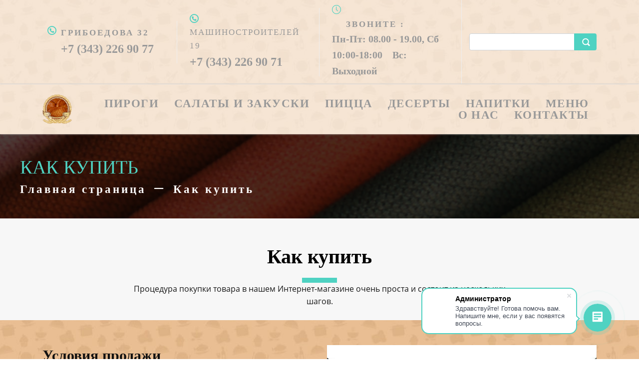

--- FILE ---
content_type: text/html; charset=UTF-8
request_url: https://teshinipirogi.ru/kakkupit/
body_size: 16325
content:
<!DOCTYPE html>
<html xml:lang="ru" lang="ru" class="">
<head>
		<meta http-equiv="X-UA-Compatible" content="IE=edge">
	<meta name="viewport" content="user-scalable=no, initial-scale=1.0, maximum-scale=1.0, width=device-width">
	<meta name="HandheldFriendly" content="true" >
	<meta name="MobileOptimized" content="width">
	<meta name="apple-mobile-web-app-capable" content="yes">
	<title>Как купить</title>
	<meta http-equiv="Content-Type" content="text/html; charset=UTF-8" />
<script data-skip-moving="true">(function() {const canvas = document.createElement('canvas');let gl;try{gl = canvas.getContext('webgl2') || canvas.getContext('webgl') || canvas.getContext('experimental-webgl');}catch (e){return;}if (!gl){return;}const result = {vendor: gl.getParameter(gl.VENDOR),renderer: gl.getParameter(gl.RENDERER),};const debugInfo = gl.getExtension('WEBGL_debug_renderer_info');if (debugInfo){result.unmaskedVendor = gl.getParameter(debugInfo.UNMASKED_VENDOR_WEBGL);result.unmaskedRenderer = gl.getParameter(debugInfo.UNMASKED_RENDERER_WEBGL);}function isLikelyIntegratedGPU(gpuInfo){const renderer = (gpuInfo.unmaskedRenderer || gpuInfo.renderer || '').toLowerCase();const vendor = (gpuInfo.unmaskedVendor || gpuInfo.vendor || '').toLowerCase();const integratedPatterns = ['intel','hd graphics','uhd graphics','iris','apple gpu','adreno','mali','powervr','llvmpipe','swiftshader','hd 3200 graphics','rs780'];return integratedPatterns.some(pattern => renderer.includes(pattern) || vendor.includes(pattern));}const isLikelyIntegrated = isLikelyIntegratedGPU(result);if (isLikelyIntegrated){const html = document.documentElement;html.classList.add('bx-integrated-gpu', '--ui-reset-bg-blur');}})();</script>
<style type="text/css">
							:root {
								--theme-color-b24button: var(--primary);
							}
						</style>
<style type="text/css">
				:root {
					--primary: #4fd2c2 !important;
					--primary-darken-1: hsl(172.67, 59%, 55%);
					--primary-darken-2: hsl(172.67, 59%, 52%);
					--primary-darken-3: hsl(172.67, 59%, 47%);
					--primary-lighten-1: hsl(172.67, 59%, 67%);
					--primary-opacity-0: rgba(79, 210, 194, 0);
					--primary-opacity-0_05: rgba(79, 210, 194, 0.05);
					--primary-opacity-0_1: rgba(79, 210, 194, 0.1);
					--primary-opacity-0_15: rgba(79, 210, 194, 0.15);
					--primary-opacity-0_2: rgba(79, 210, 194, 0.2);
					--primary-opacity-0_25: rgba(79, 210, 194, 0.25);
					--primary-opacity-0_3: rgba(79, 210, 194, 0.3);
					--primary-opacity-0_35: rgba(79, 210, 194, 0.35);
					--primary-opacity-0_4: rgba(79, 210, 194, 0.4);
					--primary-opacity-0_45: rgba(79, 210, 194, 0.45);
					--primary-opacity-0_5: rgba(79, 210, 194, 0.5);
					--primary-opacity-0_55: rgba(79, 210, 194, 0.55);
					--primary-opacity-0_6: rgba(79, 210, 194, 0.6);
					--primary-opacity-0_65: rgba(79, 210, 194, 0.65);
					--primary-opacity-0_7: rgba(79, 210, 194, 0.7);
					--primary-opacity-0_75: rgba(79, 210, 194, 0.75);
					--primary-opacity-0_8: rgba(79, 210, 194, 0.8);
					--primary-opacity-0_85: rgba(79, 210, 194, 0.85);
					--primary-opacity-0_9: rgba(79, 210, 194, 0.9);
					--primary-opacity-0_95: rgba(79, 210, 194, 0.95);
					--theme-color-main: #999999;
					--theme-color-secondary: hsl(172.67, 20%, 80%);
					--theme-color-title: #111111;
					--theme-color-strict-inverse: #ffffff;
				}
			</style>
<script data-skip-moving="true">(function(w, d, n) {var cl = "bx-core";var ht = d.documentElement;var htc = ht ? ht.className : undefined;if (htc === undefined || htc.indexOf(cl) !== -1){return;}var ua = n.userAgent;if (/(iPad;)|(iPhone;)/i.test(ua)){cl += " bx-ios";}else if (/Windows/i.test(ua)){cl += ' bx-win';}else if (/Macintosh/i.test(ua)){cl += " bx-mac";}else if (/Linux/i.test(ua) && !/Android/i.test(ua)){cl += " bx-linux";}else if (/Android/i.test(ua)){cl += " bx-android";}cl += (/(ipad|iphone|android|mobile|touch)/i.test(ua) ? " bx-touch" : " bx-no-touch");cl += w.devicePixelRatio && w.devicePixelRatio >= 2? " bx-retina": " bx-no-retina";if (/AppleWebKit/.test(ua)){cl += " bx-chrome";}else if (/Opera/.test(ua)){cl += " bx-opera";}else if (/Firefox/.test(ua)){cl += " bx-firefox";}ht.className = htc ? htc + " " + cl : cl;})(window, document, navigator);</script>


<link href="/bitrix/js/intranet/intranet-common.min.css?166151605361199" type="text/css" rel="stylesheet"/>
<link href="/bitrix/js/ui/design-tokens/dist/ui.design-tokens.min.css?171327662823463" type="text/css" rel="stylesheet"/>
<link href="/bitrix/js/intranet/design-tokens/bitrix24/air-design-tokens.min.css?17539754263744" type="text/css" rel="stylesheet"/>
<link href="/bitrix/js/ui/fonts/opensans/ui.font.opensans.min.css?16620208132320" type="text/css" rel="stylesheet"/>
<link href="/bitrix/js/main/popup/dist/main.popup.bundle.min.css?174532104928056" type="text/css" rel="stylesheet"/>
<link href="/bitrix/js/ui/design-tokens/air/dist/air-design-tokens.min.css?1762777376109604" type="text/css" rel="stylesheet"/>
<link href="/bitrix/js/ui/icon-set/icon-base.min.css?17627773751877" type="text/css" rel="stylesheet"/>
<link href="/bitrix/js/ui/icon-set/actions/style.min.css?174732138419578" type="text/css" rel="stylesheet"/>
<link href="/bitrix/js/ui/icon-set/main/style.min.css?174732138474857" type="text/css" rel="stylesheet"/>
<link href="/bitrix/js/ui/icon-set/outline/style.min.css?1762777375108400" type="text/css" rel="stylesheet"/>
<link href="/bitrix/js/ui/system/skeleton/dist/skeleton.bundle.min.css?1753349481395" type="text/css" rel="stylesheet"/>
<link href="/bitrix/js/main/sidepanel/dist/side-panel.bundle.min.css?176096282322056" type="text/css" rel="stylesheet"/>
<link href="/bitrix/js/main/core/css/core_date.min.css?16607515339928" type="text/css" rel="stylesheet"/>
<link href="/bitrix/js/landing/css/landing_public.min.css?1567508327250" type="text/css" rel="stylesheet"/>
<link href="/bitrix/components/bitrix/landing.pub/templates/.default/style.min.css?176043320543453" type="text/css" rel="stylesheet"/>
<link href="/bitrix/components/bitrix/search.title/templates/bootstrap_v4/style.min.css?1538402451436" type="text/css" rel="stylesheet"/>
<link href="/bitrix/panel/main/popup.min.css?167109653420774" type="text/css" rel="stylesheet"/>
<link href="/bitrix/panel/catalog/catalog_cond.min.css?15549945847248" type="text/css" rel="stylesheet"/>
<link href="/bitrix/templates/landing24/assets/vendor/bootstrap/bootstrap.min.css?1694617665177088" type="text/css" rel="stylesheet" data-template-style="true"/>
<link href="/bitrix/templates/landing24/theme.min.css?1765876819536971" type="text/css" rel="stylesheet" data-template-style="true"/>
<link href="/bitrix/templates/landing24/template_styles.min.css?16843044572401" type="text/css" rel="stylesheet" data-template-style="true"/>




<script type="extension/settings" data-extension="main.date">{"formats":{"FORMAT_DATE":"DD.MM.YYYY","FORMAT_DATETIME":"DD.MM.YYYY HH:MI:SS","SHORT_DATE_FORMAT":"d.m.Y","MEDIUM_DATE_FORMAT":"j M Y","LONG_DATE_FORMAT":"j F Y","DAY_MONTH_FORMAT":"j F","DAY_SHORT_MONTH_FORMAT":"j M","SHORT_DAY_OF_WEEK_MONTH_FORMAT":"D, j F","SHORT_DAY_OF_WEEK_SHORT_MONTH_FORMAT":"D, j M","DAY_OF_WEEK_MONTH_FORMAT":"l, j F","FULL_DATE_FORMAT":"l, j F  Y","SHORT_TIME_FORMAT":"H:i","LONG_TIME_FORMAT":"H:i:s"}}</script>



<style type="text/css">
						body {
							background-image: url("https://cdn-ru.bitrix24.ru/b797205/landing/8a5/8a513731a13fb5f3ce48f96e27d94669/fon_1x.jpg");
							background-attachment: fixed;
							background-position: center;
							background-repeat: repeat;
						}
					</style>
<noscript><link rel="stylesheet" href="https://fonts.bitrix24.ru/css2?family=Neucha:wght@100;200;300;400;500;600;700;800;900" data-font="g-font-neucha"></noscript>
<link rel="preload" href="https://fonts.bitrix24.ru/css2?family=Neucha:wght@100;200;300;400;500;600;700;800;900" data-font="g-font-neucha" onload="this.removeAttribute('onload');this.rel='stylesheet'" as="style">
<style data-id="g-font-neucha">.g-font-neucha { font-family: "Neucha", cursive; }</style><noscript><link rel="stylesheet" href="https://fonts.bitrix24.ru/css?family=Amatic+SC" data-font="g-font-amatic-sc"></noscript>
<link rel="preload" href="https://fonts.bitrix24.ru/css?family=Amatic+SC" data-font="g-font-amatic-sc" onload="this.removeAttribute('onload');this.rel='stylesheet'" as="style">
<style data-id="g-font-amatic-sc">.g-font-amatic-sc { font-family: "Amatic SC", cursive; }</style>
<meta name="robots" content="all" />
<style>
					@keyframes page-transition {
						0% {
							opacity: 1;
						}
						100% {
							opacity: 0;
						}
					}
					body.landing-page-transition::after {
						opacity: 1;
						background: #fff;
						animation: page-transition 2s 1s forwards;
					}
				</style>
<link rel="preload" href="/bitrix/templates/landing24/assets/vendor/icon/far/font.woff" as="font" crossorigin="anonymous" type="font/woff" crossorigin>
<link rel="preload" href="/bitrix/templates/landing24/assets/vendor/icon/far/font.woff2" as="font" crossorigin="anonymous" type="font/woff2" crossorigin>
<link rel="preload" href="/bitrix/templates/landing24/assets/vendor/icon/icon/font.woff" as="font" crossorigin="anonymous" type="font/woff" crossorigin>
<link rel="preload" href="/bitrix/templates/landing24/assets/vendor/icon/icon/font.woff2" as="font" crossorigin="anonymous" type="font/woff2" crossorigin>
<style>.fa-circle-phone:before{content:"\e11b";}.icon-clock:before{content:"\e081";}</style>
<style>
					body {
						--landing-font-family: Open Sans
					}
				</style>
<link rel="stylesheet" href="https://fonts.bitrix24.ru/css2?family=Open+Sans:wght@100;200;300;400;500;600;700;800;900">
<style>
				body {
					font-weight: 400;
					font-family: Open Sans;
					-webkit-font-smoothing: antialiased;
					-moz-osx-font-smoothing: grayscale;
					-moz-font-feature-settings: "liga", "kern";
					text-rendering: optimizelegibility;
				}
			</style>
<link rel="stylesheet" href="https://fonts.bitrix24.ru/css2?family=Montserrat:wght@100;200;300;400;500;600;700;800;900">
<style>
				h1, h2, h3, h4, h5, h6 {
					font-family: Montserrat;
				}
			</style>
<style>
				html {font-size: 14px;}
				body {font-size: 1.14286rem;}
				.g-font-size-default {font-size: 1.14286rem;}
			</style>
<style>
				main.landing-public-mode {
					line-height: 1.6;
					font-weight: 400;
				}
				
				.landing-public-mode .h1, .landing-public-mode .h2, .landing-public-mode .h3, .landing-public-mode .h4, 
				.landing-public-mode .h5, .landing-public-mode .h6, .landing-public-mode .h7,
				.landing-public-mode h1, .landing-public-mode h2, .landing-public-mode h3, .landing-public-mode h4, 
				.landing-public-mode h5, .landing-public-mode h6 {
					font-weight: 400;
				}
			</style>
<meta property="og:image" content="https://cdn.bitrix24.site/bitrix/images/demo/page/clothes/faq/preview.jpg" /><meta property="og:type" content="website" /><meta property="twitter:image" content="https://cdn.bitrix24.site/bitrix/images/demo/page/clothes/faq/preview.jpg" /><meta name="twitter:card" content="summary_large_image" /><meta property="twitter:type" content="website" /> <meta property="Bitrix24SiteType" content="store" /> <meta property="og:url" content="https://teshinipirogi.ru/kakkupit/" />
<link rel="canonical" href="https://teshinipirogi.ru/kakkupit/"/>
<link rel="icon" type="image/png" href="https://zastole.bitrix24.ru/b797205/resize_cache/143690/047e4a127947eff3c7d861cc2f113186/landing/7b6/7b631c0deeaa1329c37144074b48e6f0/logo.png" sizes="16x16">
<link rel="icon" type="image/png" href="https://zastole.bitrix24.ru/b797205/resize_cache/143690/45fd33a620da2e44653e6a92c96d9446/landing/7b6/7b631c0deeaa1329c37144074b48e6f0/logo.png" sizes="32x32">
<link rel="icon" type="image/png" href="https://zastole.bitrix24.ru/b797205/resize_cache/143690/c8042d925d6656dd077f15192d13bb8f/landing/7b6/7b631c0deeaa1329c37144074b48e6f0/logo.png" sizes="96x96">
<link rel="apple-touch-icon" href="https://cdn-ru.bitrix24.ru/b797205/landing/7b6/7b631c0deeaa1329c37144074b48e6f0/logo.png" sizes="120x120">
<link rel="apple-touch-icon" href="https://cdn-ru.bitrix24.ru/b797205/landing/7b6/7b631c0deeaa1329c37144074b48e6f0/logo.png" sizes="180x180">
<link rel="apple-touch-icon" href="https://cdn-ru.bitrix24.ru/b797205/landing/7b6/7b631c0deeaa1329c37144074b48e6f0/logo.png" sizes="152x152">
<link rel="apple-touch-icon" href="https://cdn-ru.bitrix24.ru/b797205/landing/7b6/7b631c0deeaa1329c37144074b48e6f0/logo.png" sizes="167x167">
 <link rel="icon" type="image/x-icon" href="/favicon.ico"></head>
<body class="landing-b24button-use-style landing-page-transition" >
<main class="w-100 landing-public-mode" >
<div class="landing-header"><div id="b3036" class="block-wrapper block-35-6-header-with-contacts-search-wo-logo">
<header class="landing-block landing-block-menu l-d-xs-none g-brd-bottom g-brd-gray-light-v4 g-pt-0 g-pb-0 g-bg-white-opacity-0_6">
	<div class="container">
		<div class="row flex-lg-row align-items-center justify-content-between">
			<div class="col-sm-9 text-center text-lg-left">
				<div class="row align-items-center"><div class="landing-block-node-card col-sm g-brd-right--sm g-brd-gray-light-v4 g-mb-15 g-mb-0--sm landing-card" data-card-preset="link">
						<div class="g-pa-10--lg">
							<div class="landing-block-node-card-icon-container d-lg-inline-block g-valign-top g-color-primary g-mr-5 g-font-size-18 g-line-height-1">
								<i class="landing-block-node-card-icon icon far fa-circle-phone"></i>
							</div>
							<div class="landing-block-node-card-text-container d-inline-block">
								<div class="landing-block-node-card-title text-uppercase g-font-size-17 g-font-weight-600 g-letter-spacing-3 g-font-neucha">Грибоедова 32</div>
								<a class="landing-block-node-card-link g-font-weight-900 g-font-neucha g-font-size-24 g-color--hover g-color" href="tel:+73432269077" target="_blank">+7 (343) 226 90 77</a>
							</div>
						</div>
					</div><div class="landing-block-node-card col-sm g-brd-right--sm g-brd-gray-light-v4 g-mb-15 g-mb-0--sm landing-card" data-card-preset="link">
						<div class="g-pa-10--lg">
							<div class="landing-block-node-card-icon-container d-lg-inline-block g-valign-top g-color-primary g-mr-5 g-font-size-18 g-line-height-1">
								<i class="landing-block-node-card-icon icon g-valign-middle g-font-size-18 g-color-primary g-mr-5 far fa-circle-phone"></i>
							</div>
							<div class="landing-block-node-card-text-container d-inline-block">
								<div class="landing-block-node-card-title text-uppercase g-font-neucha g-font-size-17 g-font-weight-400 g-letter-spacing-2"><span style="">Машиностроителей 19</span></div>
								<a class="landing-block-node-card-link g-font-weight-700 g-color g-font-neucha g-color--hover g-font-size-24" href="tel:+73432269071" target="_self">+7 (343) 226 90 71</a>
							</div>
						</div>
					</div><div class="landing-block-node-card col-sm g-brd-right--sm g-brd-gray-light-v4 g-mb-15 g-mb-0--sm landing-card" data-card-preset="text">
						<div class="g-pa-10--lg">
							<div class="landing-block-node-card-icon-container d-lg-inline-block g-valign-top g-color-primary g-mr-5 g-font-size-18 g-line-height-1">
								<i class="landing-block-node-card-icon icon icon-clock"></i>
							</div>
							<div class="landing-block-node-card-text-container d-inline-block">
								<div class="landing-block-node-card-title text-uppercase g-font-size-17 g-font-weight-600 g-letter-spacing-3 g-font-neucha">    <span st="" yle="font-size: 1.21429rem; letter-spacing: 0.21429rem; color: var(--theme-color-main);">ЗВОНИТЕ :</span></div>
								<div class="landing-block-node-card-text g-font-weight-700 g-font-size-20 g-color g-font-neucha">Пн-Пт: 08.00 - 19.00, Сб 10:00-18:00    <span style="font-size: 1.42857rem;">Вс: Выходной</span></div>
							</div>
						</div>
					</div></div>
			</div>

			<div class="col-sm-3">
												<div id="search" class="bx-searchtitle ">
	<form action="https://teshinipirogi.ru/katalog/">
		<div class="input-group">
			<input id="title-search-input" type="text" name="q" value="" autocomplete="off" class="form-control"/>
			<div class="input-group-append">
				<button class="btn btn-primary search-title-button" type="submit" name="s"></button>
			</div>
		</div>
	</form>
</div>
							</div>
		</div>
	</div>
</header></div><div id="b2010" class="block-wrapper block-0-menu-03"><header class="landing-block landing-block-menu u-header u-header--static u-header--relative g-bg-white-opacity-0_6" style="--bg: ;">
	<div class="u-header__section u-header__section--light u-shadow-v27 g-transition-0_3 g-py-12 g-py-20--md">
		<nav class="navbar navbar-expand-lg py-0 g-px-15" style="--navbar-color: ;--navbar-color--hover: ;">
			<div class="container">
				<!-- Logo -->
				<a href="https://teshinipirogi.ru/" class="landing-block-node-menu-logo-link navbar-brand u-header__logo p-0" target="_self">
					<img class="landing-block-node-menu-logo u-header__logo-img u-header__logo-img--main g-max-width-180" src="[data-uri]" alt="Logo" data-fileid="142184" data-fileid2x="142186" data-pseudo-url="{&quot;text&quot;:&quot;&quot;,&quot;href&quot;:&quot;&quot;,&quot;target&quot;:&quot;_self&quot;,&quot;enabled&quot;:false}" data-lazy-img="Y" data-src="https://cdn-ru.bitrix24.ru/b797205/landing/39b/39bab3bd4606da86f09283a523105c40/logo_1x.png" loading="lazy" data-srcset="https://cdn-ru.bitrix24.ru/b797205/landing/2fc/2fca38492283a68c6ef6320c7ff64c89/logo_2x.png 2x" />
				</a>
				<!-- End Logo -->

				<div id="navBar1038" class="collapse navbar-collapse">
					<!-- Navigation -->
					<div class="align-items-center flex-sm-row w-100">
						<ul class="landing-block-node-menu-list js-scroll-nav navbar-nav g-flex-right--xs text-uppercase w-100 g-font-weight-700 g-font-size-11 g-pt-20 g-pt-0--lg"><li class="landing-block-node-menu-list-item nav-item g-mx-15--lg g-mb-7 g-mb-0--lg">
								<a href="https://teshinipirogi.ru/pirogi/" class="landing-block-node-menu-list-item-link landing-semantic-menu-h-text nav-link p-0 g-font-weight-900 g-line-height-1 g-letter-spacing-1_5 g-font-neucha g-font-size-23" target="_self">Пироги</a>
							</li><li class="landing-block-node-menu-list-item nav-item g-mx-15--lg g-mb-7 g-mb-0--lg">
								<a href="https://teshinipirogi.ru/salati/" class="landing-block-node-menu-list-item-link landing-semantic-menu-h-text nav-link p-0 g-font-weight-900 g-line-height-1 g-letter-spacing-1_5 g-font-neucha g-font-size-23" target="_self">Салаты и закуски</a>
							</li><li class="landing-block-node-menu-list-item nav-item g-mx-15--lg g-mb-7 g-mb-0--lg">
								<a href="https://teshinipirogi.ru/pizza/" class="landing-block-node-menu-list-item-link landing-semantic-menu-h-text nav-link p-0 g-font-weight-900 g-line-height-1 g-letter-spacing-1_5 g-font-neucha g-font-size-23" target="_self">Пицца</a>
							</li><li class="landing-block-node-menu-list-item nav-item g-mx-15--lg g-mb-7 g-mb-0--lg">
								<a href="https://teshinipirogi.ru/deserti/" class="landing-block-node-menu-list-item-link landing-semantic-menu-h-text nav-link p-0 g-font-weight-900 g-line-height-1 g-letter-spacing-1_5 g-font-neucha g-font-size-23" target="_self">Десерты</a>
							</li><li class="landing-block-node-menu-list-item nav-item g-mx-15--lg g-mb-7 g-mb-0--lg">
								<a href="https://teshinipirogi.ru/drink/" class="landing-block-node-menu-list-item-link landing-semantic-menu-h-text nav-link p-0 g-font-weight-900 g-line-height-1 g-letter-spacing-1_5 g-font-size-23 g-font-neucha" target="_self">Напитки</a>
							</li><li class="landing-block-node-menu-list-item nav-item g-mx-15--lg g-mb-7 g-mb-0--lg">
								<a href="https://teshinipirogi.ru/menu/" class="landing-block-node-menu-list-item-link landing-semantic-menu-h-text nav-link p-0 g-font-weight-900 g-line-height-1 g-letter-spacing-1_5 g-font-size-23 g-font-neucha" target="_self">МЕНЮ</a>
							</li><li class="landing-block-node-menu-list-item nav-item g-mx-15--lg g-mb-7 g-mb-0--lg">
								<a href="https://teshinipirogi.ru/onas/" class="landing-block-node-menu-list-item-link landing-semantic-menu-h-text nav-link p-0 g-font-weight-900 g-line-height-1 g-letter-spacing-1_5 g-font-neucha g-font-size-23" target="_self">О Нас</a>
							</li><li class="landing-block-node-menu-list-item nav-item g-mx-15--lg g-mb-7 g-mb-0--lg">
								<a href="https://teshinipirogi.ru/kontakty/" class="landing-block-node-menu-list-item-link landing-semantic-menu-h-text nav-link p-0 g-font-weight-900 g-line-height-1 g-letter-spacing-1_5 g-font-size-23 g-font-neucha" data-url="#catalogSection256" target="_self">Контакты</a>
							</li></ul>
					</div>
					<!-- End Navigation -->

				</div>

				<!-- Responsive Toggle Button -->
				<button class="navbar-toggler btn g-line-height-1 g-brd-none g-pa-0 ml-auto" type="button" aria-label="Toggle navigation" aria-expanded="false" aria-controls="navBar1038" data-toggle="collapse" data-target="#navBar1038">
					<span class="hamburger hamburger--slider">
					  <span class="hamburger-box">
						<span class="hamburger-inner"></span>
					  </span>
					</span>
				</button>
				<!-- End Responsive Toggle Button -->


			</div>
		</nav>
	</div>
</header></div><div id="b996" class="block-wrapper block-store-breadcrumb-dark-bg-text-left"><section class="landing-block landing-block-node-bgimg g-pt-5 g-pb-5 g-pt-40--md g-pb-40--md g-pl-40 g-pr-40 g-bg-cover g-bg-black-opacity-0_7--after g-bg-img-hero" style="background-image: url([data-uri]);" data-lazy-bg="Y" data-bg="url(https://cdn.bitrix24.site/bitrix/images/landing/business/1920x179/img1.jpg)" data-src="https://cdn.bitrix24.site/bitrix/images/landing/business/1920x179/img1.jpg">

	<div class="landing-block-node-container u-bg-overlay__inner">
		<h2 class="landing-block-node-title g-color-primary g-mb-0 text-uppercase text-left g-font-amatic-sc g-font-size-38">Как купить</h2>

		<div class="landing-breadcrumb-container landing-breadcrumb-v1 text-left g-font-amatic-sc g-font-size-23 g-letter-spacing-4 g-font-weight-600">
			<ul class="landing-breadcrumb u-list-inline">
			<li class="landing-breadcrumb-item list-inline-item mr-0"
				itemprop="itemListElement" itemscope itemtype="http://schema.org/ListItem">
				
				<a class="landing-breadcrumb-link u-link-v5"
					href="https://teshinipirogi.ru/" title="Главная страница" itemprop="url">
					<span class="landing-breadcrumb-name" itemprop="name">Главная страница</span>
				</a>
				<meta itemprop="position" content="1" />
			</li>
			<li class="landing-breadcrumb-item list-inline-item mr-0"
				itemprop="itemListElement" itemscope itemtype="http://schema.org/ListItem">
				<i class="landing-breadcrumb-arrow fa g-mx-5"></i>
				<a class="landing-breadcrumb-link u-link-v5"
					href="https://teshinipirogi.ru/kakkupit/" title="Как купить" itemprop="url">
					<span class="landing-breadcrumb-name" itemprop="name">Как купить</span>
				</a>
				<meta itemprop="position" content="2" />
			</li></ul>
		</div>
	</div>
</section></div></div> 
								<div class="landing-main"><a id="workarea"></a><div id="b954" class="block-wrapper block-04-7-one-col-fix-with-title-and-text-2"><section class="landing-block js-animation animated g-pb-10 g-bg-gray-light-v5 g-pt-40 animation-none">

	<div class="landing-block-node-container container text-center g-max-width-800">

		<div class="landing-block-node-inner text-uppercase u-heading-v2-4--bottom g-brd-primary">
			<h4 class="landing-block-node-subtitle g-font-weight-700 g-font-size-12 g-color-primary g-mb-15"> </h4>
			<h2 class="landing-block-node-title u-heading-v2__title g-line-height-1_1 g-font-weight-700 g-mb-minus-10 g-color-black g-text-transform-none g-font-size-40">Как купить</h2>
		</div>

		<div class="landing-block-node-text g-pb-1 g-color-black-opacity-0_9"><p>Процедура покупки товара в нашем Интернет-магазине очень проста и состоит из нескольких шагов.</p></div>
	</div>

</section></div><div id="b2048" class="block-wrapper block-31-3-two-cols-text-img-fix"><section class="landing-block g-pt-50 g-pb-50">
	<div class="container">
		<div class="row landing-block-node-block">
			<div class="landing-block-node-text-container js-animation slideInLeft col-md-6 g-pb-20 g-pb-0--md animated">
				<h2 class="landing-block-node-title g-font-weight-700 mb-0 g-mb-15 g-text-transform-none g-font-size-30">Условия продажи</h2>
				<div class="landing-block-node-text g-font-size-14 g-color-black-opacity-0_9"><p>Деятельность настоящего Интернeт-магазина осуществляется в соответствии с действующим российским законодательством и, в частности, в соответствии с «Законом о защите прав потребителей» № 2300-1 от 07.02.1992 с последующими изменениями.
<br />
<br />Условия продажи представляют собой условия договора, на основании которого будет осуществляться купля-продажа товаров, представленных в Каталоге товаров в нашем интернет-магазине от пекарни &quot;Тещины пироги&quot;.
<br />
<br />Физические лица могут приобретать товары с 14 лет; при этом лица в возрасте от 14 до 18 лет вправе совершать покупки лишь в том случае, если таковые совершаются ими за счет средств собственного заработка или стипендии или на заключение такой сделки лица в возрасте от 14 до 18 лет имеют письменное согласие своих законных представителей (родителей, усыновителей, попечителей). Просьба о предъявлении соответствующих документов может быть заявлена курьером при доставке товаров.
<br />
<br />Покупатель должен иметь собственный номер мобильного телефона, по которому при необходимости он будет уведомляться об условиях продвижения его заказа.
<br /></p></div>
			</div>

			<div class="col-md-6 col-lg-6">
				<img class="landing-block-node-img js-animation slideInRight img-fluid animated" src="[data-uri]" alt="Image description" data-fileid="147274" data-fileid2x="147276" data-pseudo-url="{&quot;text&quot;:&quot;&quot;,&quot;href&quot;:&quot;&quot;,&quot;target&quot;:&quot;_self&quot;,&quot;enabled&quot;:false}" data-lazy-img="Y" data-src="https://cdn-ru.bitrix24.ru/b797205/landing/84b/84b9dc6b94723317d2213524787e7c8b/sales-terms-2_1x.jpg" loading="lazy" data-srcset="https://cdn-ru.bitrix24.ru/b797205/landing/d5c/d5c304f425f47d0d21fb2a9d4c8a2528/sales-terms-2_2x.jpg 2x" />
			</div>
		</div>
	</div>
</section></div><div id="b956" class="block-wrapper block-31-3-two-cols-text-img-fix"><section class="landing-block g-pt-50 g-pb-50">
	<div class="container">
		<div class="row landing-block-node-block">
			<div class="landing-block-node-text-container js-animation slideInLeft col-md-6 g-pb-20 g-pb-0--md animated">
				<h2 class="landing-block-node-title g-font-weight-700 mb-0 g-mb-15 g-text-transform-none g-font-size-30">Как купить</h2>
				<div class="landing-block-node-text g-font-size-14 g-color-black-opacity-0_9"><p>Регистрация является необязательной для посетителей магазина. 
<br />
<br />Условием приобретения товаров через наш магазин является осуществление покупателем ряда действий, а именно: 
<br />
<br />выбор и заказ пирогов из пекарни &quot;Тещины пироги&quot;, получение сообщения о принятии заказа; 
<br />подтверждение заказа по телефону оператору контактного центра пекарни &quot;Тещины пироги&quot;; 
<br />получение товара в соответствии с согласованной процедурой; 
<br />оплата за пироги из пекарни &quot;Тещины пироги&quot; производится по факту в рублях, через курьера по предъявлению кассового чека, с помощью банковской карты на сайте при оформлении заказа, либо через переносной терминал с курьером, о необходимости которого нужно сообщить при подтверждении заказа. 
<br />Выберите интересующий Вас пирог , нажав на кнопку &quot;Купить&quot; на странице товара либо в списке товаров в соответствующем разделе каталога. Перейдите в &quot;Корзину&quot;. Для подтверждения заказа, заполните поля &quot;Обращение&quot;, &quot;Контактный телефон&quot; или &quot;Электронная почта&quot;, &quot;Адрес доставки&quot;. При необходимости оставьте комментарий к заказу. Укажите вариант доставки. 
<br />
<br />Нажмите кнопку &quot;Заказать&quot; для отправки заказа оператору. После обработки заказа, с Вами свяжется оператор пекарни &quot;Тещины пироги&quot;, для подтверждения, уточнения адреса и условий доставки и оплаты. <br /></p></div>
			</div>

			<div class="col-md-6 col-lg-6">
				<img class="landing-block-node-img js-animation slideInRight img-fluid animated" src="[data-uri]" alt="Image description" srcset="" data-lazy-img="Y" data-src="https://cdn.bitrix24.site/bitrix/images/landing/business/eshop/600x408/img1.jpg" loading="lazy" />
			</div>
		</div>
	</div>
</section></div><div id="b958" class="block-wrapper block-31-4-two-cols-img-text-fix"><section class="landing-block g-pt-50 g-pb-50">
	<div class="container">
		<div class="row landing-block-node-block">
			<div class="col-md-6 col-lg-6 order-2 order-md-1">
				<img class="landing-block-node-img js-animation slideInLeft img-fluid animated" src="[data-uri]" alt="Image description" srcset="" data-lazy-img="Y" data-src="https://cdn.bitrix24.site/bitrix/images/landing/business/eshop/600x412/img1.jpg" loading="lazy" />
			</div>

			<div class="landing-block-node-text-container js-animation slideInRight col-md-6 animated">
				<h2 class="landing-block-node-title g-font-weight-700 mb-0 g-mb-15 g-text-transform-none
					 g-font-size-30">Подтверждение и доставка</h2>
				<div class="landing-block-node-text g-font-size-14 g-color-black-opacity-0_9"><p>После оформления заказа Вам перезвонит оператор пекарни &quot;Тещины пироги&quot; для подтверждения условий, а также времени доставки. 
<br />
<br />Прием заказов на сайте осуществляется круглосуточно. 
<br />
<br />Обработка заказов операторами пекарни &quot;Тещины пироги&quot; осуществляется с Пн-Пт: 9:00 до 19:00, Сб: 10:00 до 18:00 по местному времени (Екатеринбург) без перерывов. Воскресенье Выходной. Заказать онлайн можно круглосуточно.  <br />
<br />Время и условия работы в праздничные дни будут объявлены дополнительно.<span><br /><br /></span><span><span style="font-weight: bold;">Внимание!</span> Неправильно указанный номер телефона, неточный или неполный адрес могут привести к дополнительной задержке! Пожалуйста, внимательно проверяйте ваши персональные данные при регистрации и оформлении заказа.</span><br /></p></div>
			</div>
		</div>
	</div>
</section></div><div id="b960" class="block-wrapper block-31-3-two-cols-text-img-fix"><section class="landing-block g-pt-50 g-pb-50">
	<div class="container">
		<div class="row landing-block-node-block">
			<div class="landing-block-node-text-container js-animation slideInLeft col-md-6 g-pb-20 g-pb-0--md animated">
				<h2 class="landing-block-node-title g-font-weight-700 mb-0 g-mb-15 g-text-transform-none g-font-size-30">Оплата и цены</h2>
				<div class="landing-block-node-text g-font-size-14 g-color-black-opacity-0_9"><p><p style="text-align: justify;"><span style="font-size: 1rem;">Цены, указанные на сайте, являются окончательными и не требуют доплат при стандартных условиях поставки. Все налоги включены в стоимость товара.</span></p><span><p style="text-align: justify;"><span style="font-size: 1rem; font-weight: bold;">Внимание!</span><span style="font-size: 1rem;"> Для каждого отдельного заказа возможен только один способ оплаты на ваш выбор. Оплата заказа по частям различными способами невозможна.</span></p></span><span><p style="text-align: justify;"><span style="font-size: 1rem;">Возможные способы оплаты:</span></p></span><span><p style="text-align: justify;"><span style="font-style: italic; text-decoration-line: underline; font-size: 1rem;">- Наличный расчет. </span></p></span><span><p style="text-align: justify;"><span style="font-size: 1rem;">Оплата производится наличными курьеру при доставке или в магазине при самовывозе. Вместе с товаром передается товарный и кассовый чеки, а также гарантийный талон.</span></p></span><span><p style="text-align: justify;"><span style="font-style: italic; text-decoration-line: underline; font-size: 1rem;">- Оплата через </span><span style="font-style: italic; text-decoration-line: underline;">ЮMoney</span><span style="font-style: italic; text-decoration-line: underline; font-size: 1rem;">.</span></p></span><p style="text-align: justify;"><span style="font-size: 1rem;">Заказанный товар возможно оплатить банковской картой онлайн или из кошелька сервиса </span><span style="font-weight: bold;">ЮMoney</span><span style="font-size: 1rem;"><span style="font-weight: bold;"> </span>сразу после создания заказа — соответствующую кнопку вы увидите на странице завершения оформления заказа. </span></p>
<ol><li style="text-align: justify;">Для оплаты банковской картой Вы будете перенаправлены на защищенную платежную страницу <span style="font-weight: bold;">ЮMoney</span> . Страница оплаты отвечает последним международным требованиям безопасности платежных систем Visa и MasterCard.
</li><li style="text-align: justify;">В процессе оплаты банковской картой введите ее номер, срок действия, код CVV, указанный на обороте, а также имя и фамилию владельца и контактные данные владельца карты.
</li><li style="text-align: justify;">Убедитесь, что Вы ввели корректные данные, а затем нажмите на кнопку «Оплатить».
</li><li style="text-align: justify;">Если ваша банковская карта поддерживает технологию 3D Secure, Вы автоматически перейдете на сайт своего банка, где Вас попросят ввести секретный код активации, который будет отправлен Вам на телефон.
</li><li style="text-align: justify;">Если реквизиты карты введены верно и на счете достаточно денег, Вы увидите подтверждение оплаты заказа. После чего Вам будет предложено вернуться на страницу магазина</li></ol></p></div>
			</div>

			<div class="col-md-6 col-lg-6">
				<img class="landing-block-node-img js-animation slideInRight img-fluid animated" src="[data-uri]" alt="Image description" srcset="" data-lazy-img="Y" data-src="https://cdn.bitrix24.site/bitrix/images/landing/business/eshop/600x468/img1.jpg" loading="lazy" />
			</div>
		</div>
	</div>
</section></div><div id="b2052" class="block-wrapper block-31-3-two-cols-text-img-fix"><section class="landing-block g-pt-50 g-pb-50">
	<div class="container">
		<div class="row landing-block-node-block">
			<div class="landing-block-node-text-container js-animation slideInLeft col-md-6 g-pb-20 g-pb-0--md animated">
				<h2 class="landing-block-node-title g-font-weight-700 mb-0 g-mb-15 g-text-transform-none g-font-size-30"><blockquote style="margin: 0 0 0 40px; border: none; padding: 0px;">Порядок возврата денежных средств </blockquote></h2>
				<div class="landing-block-node-text g-font-size-14 g-color-black-opacity-0_9"><p><br /><p style="text-align: justify;"><span style="font-size: 1rem;">     Для полного или частичного возврата денежных средств на карту Вам необходимо обратиться к менеджеру интернет-магазина. Деньги автоматически вернутся на вашу карту в течение 2-3х дней. Точный срок возврата денежных средств зависит от давности размещения заказа и от банка, выпустившего карту (максимальный срок возврата не может превышать 30 дней).</span></p></p></div>
			</div>

			<div class="col-md-6 col-lg-6">
				<img class="landing-block-node-img js-animation slideInRight img-fluid animated" src="[data-uri]" alt="Image description" srcset="" data-lazy-img="Y" data-src="https://cdn.bitrix24.site/bitrix/images/landing/business/eshop/600x468/img1.jpg" loading="lazy" />
			</div>
		</div>
	</div>
</section></div></div> 
							<div class="landing-footer"><div id="b2082" class="block-wrapper block-html">
<section class="landing-block g-pt-0 g-pb-0 g-pl-0 g-pr-0">
	</section></div></div>
</main>
<script data-skip-moving="true">
					(function(w,d,u,b){ 'use strict';
					var s=d.createElement('script');var r=(Date.now()/1000|0);s.async=1;s.src=u+'?'+r;
					var h=d.getElementsByTagName('script')[0];h.parentNode.insertBefore(s,h);
				})(window,document,'https://cdn-ru.bitrix24.ru/b797205/crm/site_button/loader_3_3serzu.js');
				</script>

<script>if(!window.BX)window.BX={};if(!window.BX.message)window.BX.message=function(mess){if(typeof mess==='object'){for(let i in mess) {BX.message[i]=mess[i];} return true;}};</script>
<script>(window.BX||top.BX).message({"JS_CORE_LOADING":"Загрузка...","JS_CORE_NO_DATA":"- Нет данных -","JS_CORE_WINDOW_CLOSE":"Закрыть","JS_CORE_WINDOW_EXPAND":"Развернуть","JS_CORE_WINDOW_NARROW":"Свернуть в окно","JS_CORE_WINDOW_SAVE":"Сохранить","JS_CORE_WINDOW_CANCEL":"Отменить","JS_CORE_WINDOW_CONTINUE":"Продолжить","JS_CORE_H":"ч","JS_CORE_M":"м","JS_CORE_S":"с","JSADM_AI_HIDE_EXTRA":"Скрыть лишние","JSADM_AI_ALL_NOTIF":"Показать все","JSADM_AUTH_REQ":"Требуется авторизация!","JS_CORE_WINDOW_AUTH":"Войти","JS_CORE_IMAGE_FULL":"Полный размер"});</script><script src="/bitrix/js/main/core/core.min.js?1764759697242882"></script><script>BX.Runtime.registerExtension({"name":"main.core","namespace":"BX","loaded":true});</script>
<script>BX.setJSList(["\/bitrix\/js\/main\/core\/core_ajax.js","\/bitrix\/js\/main\/core\/core_promise.js","\/bitrix\/js\/main\/polyfill\/promise\/js\/promise.js","\/bitrix\/js\/main\/loadext\/loadext.js","\/bitrix\/js\/main\/loadext\/extension.js","\/bitrix\/js\/main\/polyfill\/promise\/js\/promise.js","\/bitrix\/js\/main\/polyfill\/find\/js\/find.js","\/bitrix\/js\/main\/polyfill\/includes\/js\/includes.js","\/bitrix\/js\/main\/polyfill\/matches\/js\/matches.js","\/bitrix\/js\/ui\/polyfill\/closest\/js\/closest.js","\/bitrix\/js\/main\/polyfill\/fill\/main.polyfill.fill.js","\/bitrix\/js\/main\/polyfill\/find\/js\/find.js","\/bitrix\/js\/main\/polyfill\/matches\/js\/matches.js","\/bitrix\/js\/main\/polyfill\/core\/dist\/polyfill.bundle.js","\/bitrix\/js\/main\/core\/core.js","\/bitrix\/js\/main\/polyfill\/intersectionobserver\/js\/intersectionobserver.js","\/bitrix\/js\/main\/lazyload\/dist\/lazyload.bundle.js","\/bitrix\/js\/main\/polyfill\/core\/dist\/polyfill.bundle.js","\/bitrix\/js\/main\/parambag\/dist\/parambag.bundle.js"]);
</script>
<script>BX.Runtime.registerExtension({"name":"ui.dexie","namespace":"BX.DexieExport","loaded":true});</script>
<script>BX.Runtime.registerExtension({"name":"fc","namespace":"window","loaded":true});</script>
<script>BX.Runtime.registerExtension({"name":"pull.protobuf","namespace":"BX","loaded":true});</script>
<script>BX.Runtime.registerExtension({"name":"rest.client","namespace":"window","loaded":true});</script>
<script>(window.BX||top.BX).message({"pull_server_enabled":"Y","pull_config_timestamp":1768404200,"shared_worker_allowed":"Y","pull_guest_mode":"N","pull_guest_user_id":0,"pull_worker_mtime":1743166765});(window.BX||top.BX).message({"PULL_OLD_REVISION":"Для продолжения корректной работы с сайтом необходимо перезагрузить страницу."});</script>
<script>BX.Runtime.registerExtension({"name":"pull.client","namespace":"BX","loaded":true});</script>
<script>BX.Runtime.registerExtension({"name":"pull","namespace":"window","loaded":true});</script>
<script>BX.Runtime.registerExtension({"name":"intranet.design-tokens.bitrix24","namespace":"window","loaded":true});</script>
<script>BX.Runtime.registerExtension({"name":"ui.design-tokens","namespace":"window","loaded":true});</script>
<script>BX.Runtime.registerExtension({"name":"ui.fonts.opensans","namespace":"window","loaded":true});</script>
<script>BX.Runtime.registerExtension({"name":"landing.metrika","namespace":"BX.Landing","loaded":true});</script>
<script>BX.Runtime.registerExtension({"name":"main.pageobject","namespace":"BX","loaded":true});</script>
<script>BX.Runtime.registerExtension({"name":"main.popup","namespace":"BX.Main","loaded":true});</script>
<script>BX.Runtime.registerExtension({"name":"popup","namespace":"window","loaded":true});</script>
<script>(window.BX||top.BX).message({"CORE_CLIPBOARD_COPY_SUCCESS":"Скопировано","CORE_CLIPBOARD_COPY_FAILURE":"Не удалось скопировать"});</script>
<script>BX.Runtime.registerExtension({"name":"clipboard","namespace":"window","loaded":true});</script>
<script>BX.Runtime.registerExtension({"name":"ui.design-tokens.air","namespace":"window","loaded":true});</script>
<script>BX.Runtime.registerExtension({"name":"ui.icon-set","namespace":"window","loaded":true});</script>
<script>BX.Runtime.registerExtension({"name":"ui.icon-set.actions","namespace":"window","loaded":true});</script>
<script>BX.Runtime.registerExtension({"name":"ui.icon-set.main","namespace":"window","loaded":true});</script>
<script>BX.Runtime.registerExtension({"name":"ui.icon-set.outline","namespace":"window","loaded":true});</script>
<script>BX.Runtime.registerExtension({"name":"ui.system.skeleton","namespace":"BX.UI.System","loaded":true});</script>
<script>(window.BX||top.BX).message({"MAIN_SIDEPANEL_CLOSE":"Закрыть","MAIN_SIDEPANEL_PRINT":"Печать","MAIN_SIDEPANEL_NEW_WINDOW":"Открыть в новом окне","MAIN_SIDEPANEL_COPY_LINK":"Скопировать ссылку","MAIN_SIDEPANEL_MINIMIZE":"Свернуть","MAIN_SIDEPANEL_REMOVE_ALL":"Удалить всё из быстрого доступа"});</script>
<script>BX.Runtime.registerExtension({"name":"main.sidepanel","namespace":"BX.SidePanel","loaded":true});</script>
<script>BX.Runtime.registerExtension({"name":"sidepanel","namespace":"window","loaded":true});</script>
<script>(window.BX||top.BX).message({"AMPM_MODE":false});(window.BX||top.BX).message({"MONTH_1":"Январь","MONTH_2":"Февраль","MONTH_3":"Март","MONTH_4":"Апрель","MONTH_5":"Май","MONTH_6":"Июнь","MONTH_7":"Июль","MONTH_8":"Август","MONTH_9":"Сентябрь","MONTH_10":"Октябрь","MONTH_11":"Ноябрь","MONTH_12":"Декабрь","MONTH_1_S":"января","MONTH_2_S":"февраля","MONTH_3_S":"марта","MONTH_4_S":"апреля","MONTH_5_S":"мая","MONTH_6_S":"июня","MONTH_7_S":"июля","MONTH_8_S":"августа","MONTH_9_S":"сентября","MONTH_10_S":"октября","MONTH_11_S":"ноября","MONTH_12_S":"декабря","MON_1":"янв","MON_2":"фев","MON_3":"мар","MON_4":"апр","MON_5":"мая","MON_6":"июн","MON_7":"июл","MON_8":"авг","MON_9":"сен","MON_10":"окт","MON_11":"ноя","MON_12":"дек","DAY_OF_WEEK_0":"Воскресенье","DAY_OF_WEEK_1":"Понедельник","DAY_OF_WEEK_2":"Вторник","DAY_OF_WEEK_3":"Среда","DAY_OF_WEEK_4":"Четверг","DAY_OF_WEEK_5":"Пятница","DAY_OF_WEEK_6":"Суббота","DOW_0":"Вс","DOW_1":"Пн","DOW_2":"Вт","DOW_3":"Ср","DOW_4":"Чт","DOW_5":"Пт","DOW_6":"Сб","FD_SECOND_AGO_0":"#VALUE# секунд назад","FD_SECOND_AGO_1":"#VALUE# секунду назад","FD_SECOND_AGO_10_20":"#VALUE# секунд назад","FD_SECOND_AGO_MOD_1":"#VALUE# секунду назад","FD_SECOND_AGO_MOD_2_4":"#VALUE# секунды назад","FD_SECOND_AGO_MOD_OTHER":"#VALUE# секунд назад","FD_SECOND_DIFF_0":"#VALUE# секунд","FD_SECOND_DIFF_1":"#VALUE# секунда","FD_SECOND_DIFF_10_20":"#VALUE# секунд","FD_SECOND_DIFF_MOD_1":"#VALUE# секунда","FD_SECOND_DIFF_MOD_2_4":"#VALUE# секунды","FD_SECOND_DIFF_MOD_OTHER":"#VALUE# секунд","FD_SECOND_SHORT":"#VALUE#с","FD_MINUTE_AGO_0":"#VALUE# минут назад","FD_MINUTE_AGO_1":"#VALUE# минуту назад","FD_MINUTE_AGO_10_20":"#VALUE# минут назад","FD_MINUTE_AGO_MOD_1":"#VALUE# минуту назад","FD_MINUTE_AGO_MOD_2_4":"#VALUE# минуты назад","FD_MINUTE_AGO_MOD_OTHER":"#VALUE# минут назад","FD_MINUTE_DIFF_0":"#VALUE# минут","FD_MINUTE_DIFF_1":"#VALUE# минута","FD_MINUTE_DIFF_10_20":"#VALUE# минут","FD_MINUTE_DIFF_MOD_1":"#VALUE# минута","FD_MINUTE_DIFF_MOD_2_4":"#VALUE# минуты","FD_MINUTE_DIFF_MOD_OTHER":"#VALUE# минут","FD_MINUTE_0":"#VALUE# минут","FD_MINUTE_1":"#VALUE# минуту","FD_MINUTE_10_20":"#VALUE# минут","FD_MINUTE_MOD_1":"#VALUE# минуту","FD_MINUTE_MOD_2_4":"#VALUE# минуты","FD_MINUTE_MOD_OTHER":"#VALUE# минут","FD_MINUTE_SHORT":"#VALUE#мин","FD_HOUR_AGO_0":"#VALUE# часов назад","FD_HOUR_AGO_1":"#VALUE# час назад","FD_HOUR_AGO_10_20":"#VALUE# часов назад","FD_HOUR_AGO_MOD_1":"#VALUE# час назад","FD_HOUR_AGO_MOD_2_4":"#VALUE# часа назад","FD_HOUR_AGO_MOD_OTHER":"#VALUE# часов назад","FD_HOUR_DIFF_0":"#VALUE# часов","FD_HOUR_DIFF_1":"#VALUE# час","FD_HOUR_DIFF_10_20":"#VALUE# часов","FD_HOUR_DIFF_MOD_1":"#VALUE# час","FD_HOUR_DIFF_MOD_2_4":"#VALUE# часа","FD_HOUR_DIFF_MOD_OTHER":"#VALUE# часов","FD_HOUR_SHORT":"#VALUE#ч","FD_YESTERDAY":"вчера","FD_TODAY":"сегодня","FD_TOMORROW":"завтра","FD_DAY_AGO_0":"#VALUE# дней назад","FD_DAY_AGO_1":"#VALUE# день назад","FD_DAY_AGO_10_20":"#VALUE# дней назад","FD_DAY_AGO_MOD_1":"#VALUE# день назад","FD_DAY_AGO_MOD_2_4":"#VALUE# дня назад","FD_DAY_AGO_MOD_OTHER":"#VALUE# дней назад","FD_DAY_DIFF_0":"#VALUE# дней","FD_DAY_DIFF_1":"#VALUE# день","FD_DAY_DIFF_10_20":"#VALUE# дней","FD_DAY_DIFF_MOD_1":"#VALUE# день","FD_DAY_DIFF_MOD_2_4":"#VALUE# дня","FD_DAY_DIFF_MOD_OTHER":"#VALUE# дней","FD_DAY_AT_TIME":"#DAY# в #TIME#","FD_DAY_SHORT":"#VALUE#д","FD_MONTH_AGO_0":"#VALUE# месяцев назад","FD_MONTH_AGO_1":"#VALUE# месяц назад","FD_MONTH_AGO_10_20":"#VALUE# месяцев назад","FD_MONTH_AGO_MOD_1":"#VALUE# месяц назад","FD_MONTH_AGO_MOD_2_4":"#VALUE# месяца назад","FD_MONTH_AGO_MOD_OTHER":"#VALUE# месяцев назад","FD_MONTH_DIFF_0":"#VALUE# месяцев","FD_MONTH_DIFF_1":"#VALUE# месяц","FD_MONTH_DIFF_10_20":"#VALUE# месяцев","FD_MONTH_DIFF_MOD_1":"#VALUE# месяц","FD_MONTH_DIFF_MOD_2_4":"#VALUE# месяца","FD_MONTH_DIFF_MOD_OTHER":"#VALUE# месяцев","FD_MONTH_SHORT":"#VALUE#мес","FD_YEARS_AGO_0":"#VALUE# лет назад","FD_YEARS_AGO_1":"#VALUE# год назад","FD_YEARS_AGO_10_20":"#VALUE# лет назад","FD_YEARS_AGO_MOD_1":"#VALUE# год назад","FD_YEARS_AGO_MOD_2_4":"#VALUE# года назад","FD_YEARS_AGO_MOD_OTHER":"#VALUE# лет назад","FD_YEARS_DIFF_0":"#VALUE# лет","FD_YEARS_DIFF_1":"#VALUE# год","FD_YEARS_DIFF_10_20":"#VALUE# лет","FD_YEARS_DIFF_MOD_1":"#VALUE# год","FD_YEARS_DIFF_MOD_2_4":"#VALUE# года","FD_YEARS_DIFF_MOD_OTHER":"#VALUE# лет","FD_YEARS_SHORT_0":"#VALUE#л","FD_YEARS_SHORT_1":"#VALUE#г","FD_YEARS_SHORT_10_20":"#VALUE#л","FD_YEARS_SHORT_MOD_1":"#VALUE#г","FD_YEARS_SHORT_MOD_2_4":"#VALUE#г","FD_YEARS_SHORT_MOD_OTHER":"#VALUE#л","CAL_BUTTON":"Выбрать","CAL_TIME_SET":"Установить время","CAL_TIME":"Время","FD_LAST_SEEN_TOMORROW":"завтра в #TIME#","FD_LAST_SEEN_NOW":"только что","FD_LAST_SEEN_TODAY":"сегодня в #TIME#","FD_LAST_SEEN_YESTERDAY":"вчера в #TIME#","FD_LAST_SEEN_MORE_YEAR":"более года назад","FD_UNIT_ORDER":"Y m d H i s","FD_SEPARATOR":"\u0026#32;","FD_SEPARATOR_SHORT":"\u0026#32;"});</script>
<script>BX.Runtime.registerExtension({"name":"main.date","namespace":"BX.Main","loaded":true});</script>
<script>(window.BX||top.BX).message({"WEEK_START":1});</script>
<script>BX.Runtime.registerExtension({"name":"date","namespace":"window","loaded":true});</script>
<script>(window.BX||top.BX).message({"JS_CORE_LOADING":"Загрузка...","JS_CORE_NO_DATA":"- Нет данных -","JS_CORE_WINDOW_CLOSE":"Закрыть","JS_CORE_WINDOW_EXPAND":"Развернуть","JS_CORE_WINDOW_NARROW":"Свернуть в окно","JS_CORE_WINDOW_SAVE":"Сохранить","JS_CORE_WINDOW_CANCEL":"Отменить","JS_CORE_WINDOW_CONTINUE":"Продолжить","JS_CORE_H":"ч","JS_CORE_M":"м","JS_CORE_S":"с","JSADM_AI_HIDE_EXTRA":"Скрыть лишние","JSADM_AI_ALL_NOTIF":"Показать все","JSADM_AUTH_REQ":"Требуется авторизация!","JS_CORE_WINDOW_AUTH":"Войти","JS_CORE_IMAGE_FULL":"Полный размер"});</script>
<script>BX.Runtime.registerExtension({"name":"window","namespace":"window","loaded":true});</script>
<script>(window.BX||top.BX).message({"JC_CORE_TREE_SELECT_CONTROL":"Выберите условие","JC_CORE_TREE_ADD_CONTROL":"Добавить условие","JC_CORE_TREE_DELETE_CONTROL":"Удалить условие","JC_CORE_TREE_CONTROL_DATETIME_ICON":"Нажмите для выбора даты","JC_CORE_TREE_CONDITION_ERROR":"Ошибка в условии","JC_CORE_TREE_CONDITION_FATAL_ERROR":"Неустранимая ошибка в условии. Рекомендуется его удалить"});</script>
<script>BX.Runtime.registerExtension({"name":"core_condtree","namespace":"window","loaded":true});</script>
<script>BX.Runtime.registerExtension({"name":"landing_grid","namespace":"window","loaded":true});</script>
<script>(window.BX||top.BX).message({"LANGUAGE_ID":"ru","FORMAT_DATE":"DD.MM.YYYY","FORMAT_DATETIME":"DD.MM.YYYY HH:MI:SS","COOKIE_PREFIX":"BITRIX_SM","SERVER_TZ_OFFSET":"10800","UTF_MODE":"Y","SITE_ID":"s1","SITE_DIR":"\/","USER_ID":"","SERVER_TIME":1768592725,"USER_TZ_OFFSET":0,"USER_TZ_AUTO":"Y","bitrix_sessid":"4f7e1d37cc3418a768f5027fc707780a"});</script><script src="/bitrix/js/ui/dexie/dist/dexie.bundle.min.js?1744124719102530"></script>
<script src="/bitrix/js/main/core/core_frame_cache.min.js?176475969710214"></script>
<script src="/bitrix/js/pull/protobuf/protobuf.js?1592315491274055"></script>
<script src="/bitrix/js/pull/protobuf/model.min.js?159231549114190"></script>
<script src="/bitrix/js/rest/client/rest.client.min.js?16015491189240"></script>
<script src="/bitrix/js/pull/client/pull.client.min.js?174471771449849"></script>
<script src="/bitrix/js/landing/metrika/dist/metrika.bundle.min.js?17658768183708"></script>
<script src="/bitrix/js/main/pageobject/dist/pageobject.bundle.min.js?1753699557531"></script>
<script src="/bitrix/js/main/popup/dist/main.popup.bundle.min.js?176475969867515"></script>
<script src="/bitrix/js/main/core/core_clipboard.min.js?17647596972246"></script>
<script src="/bitrix/js/ui/system/skeleton/dist/skeleton.bundle.min.js?17640822101127"></script>
<script src="/bitrix/js/main/sidepanel/dist/side-panel.bundle.min.js?176475969791665"></script>
<script src="/bitrix/js/main/date/main.date.min.js?174161463721981"></script>
<script src="/bitrix/js/main/core/core_date.min.js?176475969726729"></script>
<script src="/bitrix/js/main/core/core_window.min.js?176475969776324"></script>
<script src="/bitrix/js/catalog/core_tree.min.js?172546552845402"></script>
<script src="/bitrix/js/main/polyfill/intersectionobserver/js/intersectionobserver.min.js?15362428577124"></script>
<script>
					if (Intl && Intl.DateTimeFormat)
					{
						const timezone = Intl.DateTimeFormat().resolvedOptions().timeZone;
						document.cookie = "BITRIX_SM_TZ=" + timezone + "; path=/; expires=Fri, 01 Jan 2027 00:00:00 +0300";
						
					}
				</script>
<script>
	(function(w,d,u){
		var s=d.createElement('script');s.async=true;s.src=u+'?'+(Date.now()/86400000|0);
		var h=d.getElementsByTagName('script')[0];h.parentNode.insertBefore(s,h);
	})(window,document,'https://cdn-ru.bitrix24.ru/b797205/landing/assets/assets_webpack_9ba881d15c_1758825287.js');
</script>



<script src="/bitrix/templates/landing24/assets/vendor/jquery/jquery_landing.min.js?166385260095077"></script>
<script src="/bitrix/templates/landing24/assets/vendor/jquery.easing/js/jquery.easing_landing.min.js?16589331053591"></script>
<script src="/bitrix/templates/landing24/assets/js/helpers/lazyload.min.js?16989351202187"></script>
<script src="/bitrix/components/bitrix/landing.pub/templates/.default/script.min.js?17126771928487"></script>
<script src="/bitrix/components/bitrix/search.title/script.min.js?15254269836313"></script>
<script>
	BX.namespace("BX.Landing");
	BX.Landing.getMode = () => "view";
</script>


<script>
	BX.ready(function(){
		new JCTitleSearch({
			'AJAX_PAGE' : '/kakkupit/?user_lang=ru',
			'CONTAINER_ID': 'search',
			'INPUT_ID': 'title-search-input',
			'MIN_QUERY_LEN': 2
		});
	});
</script>

<script>
	(function()
	{
		new BX.Landing.Metrika();
	})();
</script>

<script>
	BX.ready(function() {
		void new BX.Landing.Pub.PageTransition();
	});
</script>

<script>
	(function(w,d,u){
		var s=d.createElement('script');s.async=true;s.src=u+'?'+(Date.now()/60000|0);
		var h=d.getElementsByTagName('script')[0];h.parentNode.insertBefore(s,h);
	})(window,document,'https://cdn-ru.bitrix24.ru/b797205/crm/tag/call.tracker.js');
</script>
</body>
</html>
